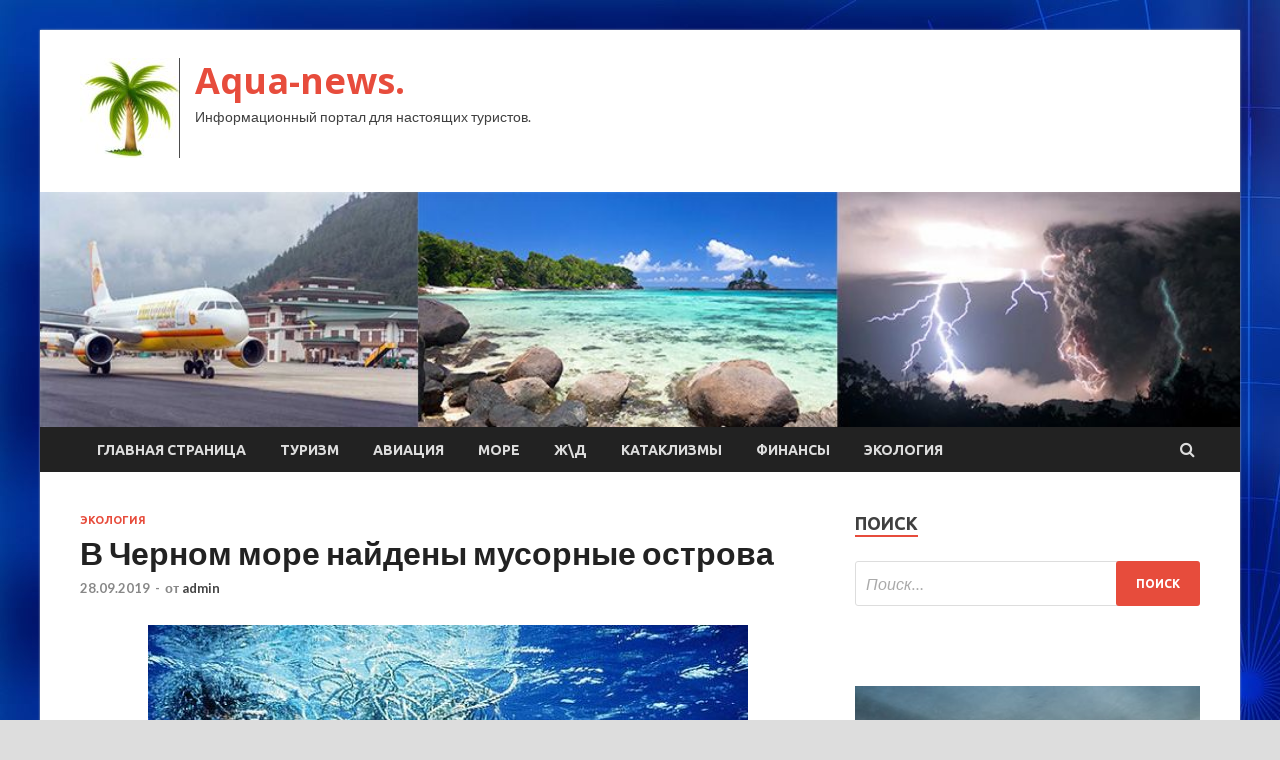

--- FILE ---
content_type: text/html; charset=UTF-8
request_url: http://aquakid.ru/ekologiya/v-chernom-more-naideny-mysornye-ostrova-2.html
body_size: 13797
content:
<!DOCTYPE html>
<html lang="ru-RU">
<head>
<meta charset="UTF-8">
<meta name="viewport" content="width=device-width, initial-scale=1">
<link rel="profile" href="http://gmpg.org/xfn/11">

<title>В Черном море найдены мусорные острова &#8212; Aqua-news.</title>
    <style>
        #wpadminbar #wp-admin-bar-p404_free_top_button .ab-icon:before {
            content: "\f103";
            color: red;
            top: 2px;
        }
    </style>
<meta name='robots' content='max-image-preview:large' />
	<style>img:is([sizes="auto" i], [sizes^="auto," i]) { contain-intrinsic-size: 3000px 1500px }</style>
	<link rel='dns-prefetch' href='//fonts.googleapis.com' />
<link rel="alternate" type="application/rss+xml" title="Aqua-news. &raquo; Лента" href="http://aquakid.ru/feed" />
<link rel="alternate" type="application/rss+xml" title="Aqua-news. &raquo; Лента комментариев" href="http://aquakid.ru/comments/feed" />
<script type="text/javascript">
/* <![CDATA[ */
window._wpemojiSettings = {"baseUrl":"https:\/\/s.w.org\/images\/core\/emoji\/16.0.1\/72x72\/","ext":".png","svgUrl":"https:\/\/s.w.org\/images\/core\/emoji\/16.0.1\/svg\/","svgExt":".svg","source":{"concatemoji":"http:\/\/aquakid.ru\/wp-includes\/js\/wp-emoji-release.min.js?ver=bc238109f3661a0b70f77dc401dddf9e"}};
/*! This file is auto-generated */
!function(s,n){var o,i,e;function c(e){try{var t={supportTests:e,timestamp:(new Date).valueOf()};sessionStorage.setItem(o,JSON.stringify(t))}catch(e){}}function p(e,t,n){e.clearRect(0,0,e.canvas.width,e.canvas.height),e.fillText(t,0,0);var t=new Uint32Array(e.getImageData(0,0,e.canvas.width,e.canvas.height).data),a=(e.clearRect(0,0,e.canvas.width,e.canvas.height),e.fillText(n,0,0),new Uint32Array(e.getImageData(0,0,e.canvas.width,e.canvas.height).data));return t.every(function(e,t){return e===a[t]})}function u(e,t){e.clearRect(0,0,e.canvas.width,e.canvas.height),e.fillText(t,0,0);for(var n=e.getImageData(16,16,1,1),a=0;a<n.data.length;a++)if(0!==n.data[a])return!1;return!0}function f(e,t,n,a){switch(t){case"flag":return n(e,"\ud83c\udff3\ufe0f\u200d\u26a7\ufe0f","\ud83c\udff3\ufe0f\u200b\u26a7\ufe0f")?!1:!n(e,"\ud83c\udde8\ud83c\uddf6","\ud83c\udde8\u200b\ud83c\uddf6")&&!n(e,"\ud83c\udff4\udb40\udc67\udb40\udc62\udb40\udc65\udb40\udc6e\udb40\udc67\udb40\udc7f","\ud83c\udff4\u200b\udb40\udc67\u200b\udb40\udc62\u200b\udb40\udc65\u200b\udb40\udc6e\u200b\udb40\udc67\u200b\udb40\udc7f");case"emoji":return!a(e,"\ud83e\udedf")}return!1}function g(e,t,n,a){var r="undefined"!=typeof WorkerGlobalScope&&self instanceof WorkerGlobalScope?new OffscreenCanvas(300,150):s.createElement("canvas"),o=r.getContext("2d",{willReadFrequently:!0}),i=(o.textBaseline="top",o.font="600 32px Arial",{});return e.forEach(function(e){i[e]=t(o,e,n,a)}),i}function t(e){var t=s.createElement("script");t.src=e,t.defer=!0,s.head.appendChild(t)}"undefined"!=typeof Promise&&(o="wpEmojiSettingsSupports",i=["flag","emoji"],n.supports={everything:!0,everythingExceptFlag:!0},e=new Promise(function(e){s.addEventListener("DOMContentLoaded",e,{once:!0})}),new Promise(function(t){var n=function(){try{var e=JSON.parse(sessionStorage.getItem(o));if("object"==typeof e&&"number"==typeof e.timestamp&&(new Date).valueOf()<e.timestamp+604800&&"object"==typeof e.supportTests)return e.supportTests}catch(e){}return null}();if(!n){if("undefined"!=typeof Worker&&"undefined"!=typeof OffscreenCanvas&&"undefined"!=typeof URL&&URL.createObjectURL&&"undefined"!=typeof Blob)try{var e="postMessage("+g.toString()+"("+[JSON.stringify(i),f.toString(),p.toString(),u.toString()].join(",")+"));",a=new Blob([e],{type:"text/javascript"}),r=new Worker(URL.createObjectURL(a),{name:"wpTestEmojiSupports"});return void(r.onmessage=function(e){c(n=e.data),r.terminate(),t(n)})}catch(e){}c(n=g(i,f,p,u))}t(n)}).then(function(e){for(var t in e)n.supports[t]=e[t],n.supports.everything=n.supports.everything&&n.supports[t],"flag"!==t&&(n.supports.everythingExceptFlag=n.supports.everythingExceptFlag&&n.supports[t]);n.supports.everythingExceptFlag=n.supports.everythingExceptFlag&&!n.supports.flag,n.DOMReady=!1,n.readyCallback=function(){n.DOMReady=!0}}).then(function(){return e}).then(function(){var e;n.supports.everything||(n.readyCallback(),(e=n.source||{}).concatemoji?t(e.concatemoji):e.wpemoji&&e.twemoji&&(t(e.twemoji),t(e.wpemoji)))}))}((window,document),window._wpemojiSettings);
/* ]]> */
</script>
<style id='wp-emoji-styles-inline-css' type='text/css'>

	img.wp-smiley, img.emoji {
		display: inline !important;
		border: none !important;
		box-shadow: none !important;
		height: 1em !important;
		width: 1em !important;
		margin: 0 0.07em !important;
		vertical-align: -0.1em !important;
		background: none !important;
		padding: 0 !important;
	}
</style>
<link rel='stylesheet' id='wp-block-library-css' href='http://aquakid.ru/wp-includes/css/dist/block-library/style.min.css?ver=bc238109f3661a0b70f77dc401dddf9e' type='text/css' media='all' />
<style id='classic-theme-styles-inline-css' type='text/css'>
/*! This file is auto-generated */
.wp-block-button__link{color:#fff;background-color:#32373c;border-radius:9999px;box-shadow:none;text-decoration:none;padding:calc(.667em + 2px) calc(1.333em + 2px);font-size:1.125em}.wp-block-file__button{background:#32373c;color:#fff;text-decoration:none}
</style>
<style id='global-styles-inline-css' type='text/css'>
:root{--wp--preset--aspect-ratio--square: 1;--wp--preset--aspect-ratio--4-3: 4/3;--wp--preset--aspect-ratio--3-4: 3/4;--wp--preset--aspect-ratio--3-2: 3/2;--wp--preset--aspect-ratio--2-3: 2/3;--wp--preset--aspect-ratio--16-9: 16/9;--wp--preset--aspect-ratio--9-16: 9/16;--wp--preset--color--black: #000000;--wp--preset--color--cyan-bluish-gray: #abb8c3;--wp--preset--color--white: #ffffff;--wp--preset--color--pale-pink: #f78da7;--wp--preset--color--vivid-red: #cf2e2e;--wp--preset--color--luminous-vivid-orange: #ff6900;--wp--preset--color--luminous-vivid-amber: #fcb900;--wp--preset--color--light-green-cyan: #7bdcb5;--wp--preset--color--vivid-green-cyan: #00d084;--wp--preset--color--pale-cyan-blue: #8ed1fc;--wp--preset--color--vivid-cyan-blue: #0693e3;--wp--preset--color--vivid-purple: #9b51e0;--wp--preset--gradient--vivid-cyan-blue-to-vivid-purple: linear-gradient(135deg,rgba(6,147,227,1) 0%,rgb(155,81,224) 100%);--wp--preset--gradient--light-green-cyan-to-vivid-green-cyan: linear-gradient(135deg,rgb(122,220,180) 0%,rgb(0,208,130) 100%);--wp--preset--gradient--luminous-vivid-amber-to-luminous-vivid-orange: linear-gradient(135deg,rgba(252,185,0,1) 0%,rgba(255,105,0,1) 100%);--wp--preset--gradient--luminous-vivid-orange-to-vivid-red: linear-gradient(135deg,rgba(255,105,0,1) 0%,rgb(207,46,46) 100%);--wp--preset--gradient--very-light-gray-to-cyan-bluish-gray: linear-gradient(135deg,rgb(238,238,238) 0%,rgb(169,184,195) 100%);--wp--preset--gradient--cool-to-warm-spectrum: linear-gradient(135deg,rgb(74,234,220) 0%,rgb(151,120,209) 20%,rgb(207,42,186) 40%,rgb(238,44,130) 60%,rgb(251,105,98) 80%,rgb(254,248,76) 100%);--wp--preset--gradient--blush-light-purple: linear-gradient(135deg,rgb(255,206,236) 0%,rgb(152,150,240) 100%);--wp--preset--gradient--blush-bordeaux: linear-gradient(135deg,rgb(254,205,165) 0%,rgb(254,45,45) 50%,rgb(107,0,62) 100%);--wp--preset--gradient--luminous-dusk: linear-gradient(135deg,rgb(255,203,112) 0%,rgb(199,81,192) 50%,rgb(65,88,208) 100%);--wp--preset--gradient--pale-ocean: linear-gradient(135deg,rgb(255,245,203) 0%,rgb(182,227,212) 50%,rgb(51,167,181) 100%);--wp--preset--gradient--electric-grass: linear-gradient(135deg,rgb(202,248,128) 0%,rgb(113,206,126) 100%);--wp--preset--gradient--midnight: linear-gradient(135deg,rgb(2,3,129) 0%,rgb(40,116,252) 100%);--wp--preset--font-size--small: 13px;--wp--preset--font-size--medium: 20px;--wp--preset--font-size--large: 36px;--wp--preset--font-size--x-large: 42px;--wp--preset--spacing--20: 0.44rem;--wp--preset--spacing--30: 0.67rem;--wp--preset--spacing--40: 1rem;--wp--preset--spacing--50: 1.5rem;--wp--preset--spacing--60: 2.25rem;--wp--preset--spacing--70: 3.38rem;--wp--preset--spacing--80: 5.06rem;--wp--preset--shadow--natural: 6px 6px 9px rgba(0, 0, 0, 0.2);--wp--preset--shadow--deep: 12px 12px 50px rgba(0, 0, 0, 0.4);--wp--preset--shadow--sharp: 6px 6px 0px rgba(0, 0, 0, 0.2);--wp--preset--shadow--outlined: 6px 6px 0px -3px rgba(255, 255, 255, 1), 6px 6px rgba(0, 0, 0, 1);--wp--preset--shadow--crisp: 6px 6px 0px rgba(0, 0, 0, 1);}:where(.is-layout-flex){gap: 0.5em;}:where(.is-layout-grid){gap: 0.5em;}body .is-layout-flex{display: flex;}.is-layout-flex{flex-wrap: wrap;align-items: center;}.is-layout-flex > :is(*, div){margin: 0;}body .is-layout-grid{display: grid;}.is-layout-grid > :is(*, div){margin: 0;}:where(.wp-block-columns.is-layout-flex){gap: 2em;}:where(.wp-block-columns.is-layout-grid){gap: 2em;}:where(.wp-block-post-template.is-layout-flex){gap: 1.25em;}:where(.wp-block-post-template.is-layout-grid){gap: 1.25em;}.has-black-color{color: var(--wp--preset--color--black) !important;}.has-cyan-bluish-gray-color{color: var(--wp--preset--color--cyan-bluish-gray) !important;}.has-white-color{color: var(--wp--preset--color--white) !important;}.has-pale-pink-color{color: var(--wp--preset--color--pale-pink) !important;}.has-vivid-red-color{color: var(--wp--preset--color--vivid-red) !important;}.has-luminous-vivid-orange-color{color: var(--wp--preset--color--luminous-vivid-orange) !important;}.has-luminous-vivid-amber-color{color: var(--wp--preset--color--luminous-vivid-amber) !important;}.has-light-green-cyan-color{color: var(--wp--preset--color--light-green-cyan) !important;}.has-vivid-green-cyan-color{color: var(--wp--preset--color--vivid-green-cyan) !important;}.has-pale-cyan-blue-color{color: var(--wp--preset--color--pale-cyan-blue) !important;}.has-vivid-cyan-blue-color{color: var(--wp--preset--color--vivid-cyan-blue) !important;}.has-vivid-purple-color{color: var(--wp--preset--color--vivid-purple) !important;}.has-black-background-color{background-color: var(--wp--preset--color--black) !important;}.has-cyan-bluish-gray-background-color{background-color: var(--wp--preset--color--cyan-bluish-gray) !important;}.has-white-background-color{background-color: var(--wp--preset--color--white) !important;}.has-pale-pink-background-color{background-color: var(--wp--preset--color--pale-pink) !important;}.has-vivid-red-background-color{background-color: var(--wp--preset--color--vivid-red) !important;}.has-luminous-vivid-orange-background-color{background-color: var(--wp--preset--color--luminous-vivid-orange) !important;}.has-luminous-vivid-amber-background-color{background-color: var(--wp--preset--color--luminous-vivid-amber) !important;}.has-light-green-cyan-background-color{background-color: var(--wp--preset--color--light-green-cyan) !important;}.has-vivid-green-cyan-background-color{background-color: var(--wp--preset--color--vivid-green-cyan) !important;}.has-pale-cyan-blue-background-color{background-color: var(--wp--preset--color--pale-cyan-blue) !important;}.has-vivid-cyan-blue-background-color{background-color: var(--wp--preset--color--vivid-cyan-blue) !important;}.has-vivid-purple-background-color{background-color: var(--wp--preset--color--vivid-purple) !important;}.has-black-border-color{border-color: var(--wp--preset--color--black) !important;}.has-cyan-bluish-gray-border-color{border-color: var(--wp--preset--color--cyan-bluish-gray) !important;}.has-white-border-color{border-color: var(--wp--preset--color--white) !important;}.has-pale-pink-border-color{border-color: var(--wp--preset--color--pale-pink) !important;}.has-vivid-red-border-color{border-color: var(--wp--preset--color--vivid-red) !important;}.has-luminous-vivid-orange-border-color{border-color: var(--wp--preset--color--luminous-vivid-orange) !important;}.has-luminous-vivid-amber-border-color{border-color: var(--wp--preset--color--luminous-vivid-amber) !important;}.has-light-green-cyan-border-color{border-color: var(--wp--preset--color--light-green-cyan) !important;}.has-vivid-green-cyan-border-color{border-color: var(--wp--preset--color--vivid-green-cyan) !important;}.has-pale-cyan-blue-border-color{border-color: var(--wp--preset--color--pale-cyan-blue) !important;}.has-vivid-cyan-blue-border-color{border-color: var(--wp--preset--color--vivid-cyan-blue) !important;}.has-vivid-purple-border-color{border-color: var(--wp--preset--color--vivid-purple) !important;}.has-vivid-cyan-blue-to-vivid-purple-gradient-background{background: var(--wp--preset--gradient--vivid-cyan-blue-to-vivid-purple) !important;}.has-light-green-cyan-to-vivid-green-cyan-gradient-background{background: var(--wp--preset--gradient--light-green-cyan-to-vivid-green-cyan) !important;}.has-luminous-vivid-amber-to-luminous-vivid-orange-gradient-background{background: var(--wp--preset--gradient--luminous-vivid-amber-to-luminous-vivid-orange) !important;}.has-luminous-vivid-orange-to-vivid-red-gradient-background{background: var(--wp--preset--gradient--luminous-vivid-orange-to-vivid-red) !important;}.has-very-light-gray-to-cyan-bluish-gray-gradient-background{background: var(--wp--preset--gradient--very-light-gray-to-cyan-bluish-gray) !important;}.has-cool-to-warm-spectrum-gradient-background{background: var(--wp--preset--gradient--cool-to-warm-spectrum) !important;}.has-blush-light-purple-gradient-background{background: var(--wp--preset--gradient--blush-light-purple) !important;}.has-blush-bordeaux-gradient-background{background: var(--wp--preset--gradient--blush-bordeaux) !important;}.has-luminous-dusk-gradient-background{background: var(--wp--preset--gradient--luminous-dusk) !important;}.has-pale-ocean-gradient-background{background: var(--wp--preset--gradient--pale-ocean) !important;}.has-electric-grass-gradient-background{background: var(--wp--preset--gradient--electric-grass) !important;}.has-midnight-gradient-background{background: var(--wp--preset--gradient--midnight) !important;}.has-small-font-size{font-size: var(--wp--preset--font-size--small) !important;}.has-medium-font-size{font-size: var(--wp--preset--font-size--medium) !important;}.has-large-font-size{font-size: var(--wp--preset--font-size--large) !important;}.has-x-large-font-size{font-size: var(--wp--preset--font-size--x-large) !important;}
:where(.wp-block-post-template.is-layout-flex){gap: 1.25em;}:where(.wp-block-post-template.is-layout-grid){gap: 1.25em;}
:where(.wp-block-columns.is-layout-flex){gap: 2em;}:where(.wp-block-columns.is-layout-grid){gap: 2em;}
:root :where(.wp-block-pullquote){font-size: 1.5em;line-height: 1.6;}
</style>
<link rel='stylesheet' id='hitmag-fonts-css' href='//fonts.googleapis.com/css?family=Ubuntu%3A400%2C500%2C700%7CLato%3A400%2C700%2C400italic%2C700italic%7COpen+Sans%3A400%2C400italic%2C700&#038;subset=latin%2Clatin-ext' type='text/css' media='all' />
<link rel='stylesheet' id='font-awesome-css' href='http://aquakid.ru/wp-content/themes/hitmag/css/font-awesome.min.css?ver=4.7.0' type='text/css' media='all' />
<link rel='stylesheet' id='hitmag-style-css' href='http://aquakid.ru/wp-content/themes/hitmag/style.css?ver=bc238109f3661a0b70f77dc401dddf9e' type='text/css' media='all' />
<link rel='stylesheet' id='jquery-flexslider-css' href='http://aquakid.ru/wp-content/themes/hitmag/css/flexslider.css?ver=bc238109f3661a0b70f77dc401dddf9e' type='text/css' media='screen' />
<link rel='stylesheet' id='jquery-magnific-popup-css' href='http://aquakid.ru/wp-content/themes/hitmag/css/magnific-popup.css?ver=bc238109f3661a0b70f77dc401dddf9e' type='text/css' media='all' />
<link rel='stylesheet' id='wp-pagenavi-css' href='http://aquakid.ru/wp-content/plugins/wp-pagenavi/pagenavi-css.css?ver=2.70' type='text/css' media='all' />
<script type="text/javascript" src="http://aquakid.ru/wp-includes/js/jquery/jquery.min.js?ver=3.7.1" id="jquery-core-js"></script>
<script type="text/javascript" src="http://aquakid.ru/wp-includes/js/jquery/jquery-migrate.min.js?ver=3.4.1" id="jquery-migrate-js"></script>
<!--[if lt IE 9]>
<script type="text/javascript" src="http://aquakid.ru/wp-content/themes/hitmag/js/html5shiv.min.js?ver=bc238109f3661a0b70f77dc401dddf9e" id="html5shiv-js"></script>
<![endif]-->
<link rel="https://api.w.org/" href="http://aquakid.ru/wp-json/" /><link rel="alternate" title="JSON" type="application/json" href="http://aquakid.ru/wp-json/wp/v2/posts/479" /><link rel="EditURI" type="application/rsd+xml" title="RSD" href="http://aquakid.ru/xmlrpc.php?rsd" />

<link rel="canonical" href="http://aquakid.ru/ekologiya/v-chernom-more-naideny-mysornye-ostrova-2.html" />
<link rel='shortlink' href='http://aquakid.ru/?p=479' />
<link rel="alternate" title="oEmbed (JSON)" type="application/json+oembed" href="http://aquakid.ru/wp-json/oembed/1.0/embed?url=http%3A%2F%2Faquakid.ru%2Fekologiya%2Fv-chernom-more-naideny-mysornye-ostrova-2.html" />
<link rel="alternate" title="oEmbed (XML)" type="text/xml+oembed" href="http://aquakid.ru/wp-json/oembed/1.0/embed?url=http%3A%2F%2Faquakid.ru%2Fekologiya%2Fv-chernom-more-naideny-mysornye-ostrova-2.html&#038;format=xml" />
<style type="text/css" id="custom-background-css">
body.custom-background { background-image: url("http://aquakid.ru/wp-content/uploads/2019/09/sinyaya.jpg"); background-position: left top; background-size: auto; background-repeat: repeat; background-attachment: scroll; }
</style>
	<link rel="icon" href="http://aquakid.ru/wp-content/uploads/2019/09/turizm2.jpg" sizes="32x32" />
<link rel="icon" href="http://aquakid.ru/wp-content/uploads/2019/09/turizm2.jpg" sizes="192x192" />
<link rel="apple-touch-icon" href="http://aquakid.ru/wp-content/uploads/2019/09/turizm2.jpg" />
<meta name="msapplication-TileImage" content="http://aquakid.ru/wp-content/uploads/2019/09/turizm2.jpg" />
</head>

<body class="wp-singular post-template-default single single-post postid-479 single-format-standard custom-background wp-custom-logo wp-theme-hitmag th-right-sidebar">

<div id="page" class="site hitmag-wrapper">
	<a class="skip-link screen-reader-text" href="#content">Перейти к содержанию</a>

	<header id="masthead" class="site-header" role="banner">
		
		
		<div class="header-main-area">
			<div class="hm-container">
			<div class="site-branding">
				<div class="site-branding-content">
					<div class="hm-logo">
						<a href="http://aquakid.ru/" class="custom-logo-link" rel="home"><img width="100" height="100" src="http://aquakid.ru/wp-content/uploads/2019/09/turizm2.jpg" class="custom-logo" alt="Aqua-news." decoding="async" /></a>					</div><!-- .hm-logo -->

					<div class="hm-site-title">
													<p class="site-title"><a href="http://aquakid.ru/" rel="home">Aqua-news.</a></p>
													<p class="site-description">Информационный портал для настоящих туристов.</p>
											</div><!-- .hm-site-title -->
				</div><!-- .site-branding-content -->
			</div><!-- .site-branding -->

						</div><!-- .hm-container -->
		</div><!-- .header-main-area -->

		<div class="hm-header-image"><img src="http://aquakid.ru/wp-content/uploads/2019/09/travel.jpg" height="199" width="1016" alt="" /></div>
		<div class="hm-nav-container">
			<nav id="site-navigation" class="main-navigation" role="navigation">
				<div class="hm-container">
				<div class="menu-glavnoe-menyu-container"><ul id="primary-menu" class="menu"><li id="menu-item-16" class="menu-item menu-item-type-custom menu-item-object-custom menu-item-home menu-item-16"><a href="http://aquakid.ru/">Главная страница</a></li>
<li id="menu-item-66" class="menu-item menu-item-type-taxonomy menu-item-object-category menu-item-66"><a href="http://aquakid.ru/category/turizm">Туризм</a></li>
<li id="menu-item-64" class="menu-item menu-item-type-taxonomy menu-item-object-category menu-item-64"><a href="http://aquakid.ru/category/aviaciya">Авиация</a></li>
<li id="menu-item-69" class="menu-item menu-item-type-taxonomy menu-item-object-category menu-item-69"><a href="http://aquakid.ru/category/more">Море</a></li>
<li id="menu-item-70" class="menu-item menu-item-type-taxonomy menu-item-object-category menu-item-70"><a href="http://aquakid.ru/category/zhd">Ж\Д</a></li>
<li id="menu-item-68" class="menu-item menu-item-type-taxonomy menu-item-object-category menu-item-68"><a href="http://aquakid.ru/category/kataklizmy">Катаклизмы</a></li>
<li id="menu-item-67" class="menu-item menu-item-type-taxonomy menu-item-object-category menu-item-67"><a href="http://aquakid.ru/category/finansy">Финансы</a></li>
<li id="menu-item-65" class="menu-item menu-item-type-taxonomy menu-item-object-category current-post-ancestor current-menu-parent current-post-parent menu-item-65"><a href="http://aquakid.ru/category/ekologiya">Экология</a></li>
</ul></div>
									<div class="hm-search-button-icon"></div>
					<div class="hm-search-box-container">
						<div class="hm-search-box">
							<form role="search" method="get" class="search-form" action="http://aquakid.ru/">
				<label>
					<span class="screen-reader-text">Найти:</span>
					<input type="search" class="search-field" placeholder="Поиск&hellip;" value="" name="s" />
				</label>
				<input type="submit" class="search-submit" value="Поиск" />
			</form>						</div><!-- th-search-box -->
					</div><!-- .th-search-box-container -->
								</div><!-- .hm-container -->
			</nav><!-- #site-navigation -->
			<a href="#" class="navbutton" id="main-nav-button">Главное Меню</a>
			<div class="responsive-mainnav"></div>
		</div><!-- .hm-nav-container -->

		
	</header><!-- #masthead -->

	<div id="content" class="site-content">
		<div class="hm-container">

	<div id="primary" class="content-area">
		<main id="main" class="site-main" role="main">

		
<article id="post-479" class="hitmag-single post-479 post type-post status-publish format-standard has-post-thumbnail hentry category-ekologiya">
	<header class="entry-header">
		<div class="cat-links"><a href="http://aquakid.ru/category/ekologiya" rel="category tag">Экология</a></div><h1 class="entry-title">В Черном море найдены мусорные острова</h1>		<div class="entry-meta">
			<span class="posted-on"><a href="http://aquakid.ru/ekologiya/v-chernom-more-naideny-mysornye-ostrova-2.html" rel="bookmark"><time class="entry-date published updated" datetime="2019-09-28T21:00:11+03:00">28.09.2019</time></a></span><span class="meta-sep"> - </span><span class="byline"> от <span class="author vcard"><a class="url fn n" href="http://aquakid.ru/author/admin">admin</a></span></span>		</div><!-- .entry-meta -->
		
	</header><!-- .entry-header -->
	
	

	<div class="entry-content">
		<p><img decoding="async" alt="<br />
В&nbsp;Черном море найдены мусорные острова<br />
" src="/wp-content/uploads/2019/09/430781a452fad7f68457c946684e0998.jpeg" class="aligncenter" /></p>
<p>
Фото:<br />
thenote.cl</p>
<p><p>Российские ученые завершили первый этап миссии по мониторингу численности черноморских дельфинов. Официальное название «по мониторингу морских млекопитающих», но мы-то с вами знаем, что из таковых в Черном море живут только дельфины.</p>
<p>Экспедицией <span id="more-479"></span>использовалась двухмоторная летающая лодка Ла-8, с борта которой и производился учет увиденных в море дельфинов. Как сообщает «Интерфакс», за четыре дня полетов ученые встретили все три вида китообразных, обитающих в Черном море. Чаще всего — афалин: за 120 встреч более 400 особей. На втором месте — белобочки: за 90 встреч — около 420 особей. Удалось увидеть всего 15 азовок.</p>
<p>Все числовые данные еще нуждаются в обработке и, возможно, корректировке с учетом полетных маршрутов — надо быть уверенным, что биологи видели разных дельфинов, а не одних и тех же в разных местах.</p>
<p>Пока можно говорить о том, что увиденная картина значительно отличается от распределения дельфинов, зафиксированного наблюдениями в начале нулевых годов. Причины этого пока не ясны, сами отличия в сообщении тоже не конкретизируются.</p>
<p>Самые неприятные впечатления осталось у участников проекта от встреч с мусором.</p>
<blockquote>
<p>&laquo;450 раз ученым попадались на глаза мусорные острова — большие и малые. Плавали как просто пакеты, так и отдельные пластиковые конструкции, обрывки сетей и буи. Часто мелкий мусор концентрировался в огромных пятнах, над которыми самолет летел в течение нескольких минут&raquo;, отметил руководитель научной группы проекта &laquo;Полеты с дельфинами&raquo;, ведущий инженер Института проблем экологии и эволюции имени Северцова РАН Дмитрий Глазов. </p>
</blockquote>
<p> <a href="http://news.rambler.ru/community/42903958-v-chernom-more-obnaruzhili-musornye-ostrova/">news.rambler.ru</a> </p>
	</div><!-- .entry-content -->

	<footer class="entry-footer">
			</footer><!-- .entry-footer -->
</article><!-- #post-## -->

    <div class="hm-related-posts">
    
    <div class="wt-container">
        <h4 class="widget-title">Похожие записи</h4>
    </div>

    <div class="hmrp-container">

        
                <div class="hm-rel-post">
                    <a href="http://aquakid.ru/ekologiya/kompaniia-johnson-johnson-vyplatit-amerikancy-8-milliardov-dollarov.html" rel="bookmark" title="Компания Johnson &#038; Johnson выплатит американцу 8 миллиардов долларов">
                        <img width="348" height="215" src="http://aquakid.ru/wp-content/uploads/2019/10/907cd6b788765d8b37a0bbc80d7bdd12-348x215.jpg" class="attachment-hitmag-grid size-hitmag-grid wp-post-image" alt="" decoding="async" fetchpriority="high" />                    </a>
                    <h3 class="post-title">
                        <a href="http://aquakid.ru/ekologiya/kompaniia-johnson-johnson-vyplatit-amerikancy-8-milliardov-dollarov.html" rel="bookmark" title="Компания Johnson &#038; Johnson выплатит американцу 8 миллиардов долларов">
                            Компания Johnson &#038; Johnson выплатит американцу 8 миллиардов долларов                        </a>
                    </h3>
                    <p class="hms-meta"><time class="entry-date published updated" datetime="2019-10-09T04:00:07+03:00">09.10.2019</time></p>
                </div>
            
            
                <div class="hm-rel-post">
                    <a href="http://aquakid.ru/ekologiya/jiteliam-zemli-predskazali-novyu-katastrofy-2.html" rel="bookmark" title="Жителям Земли предсказали новую катастрофу">
                        <img width="348" height="215" src="http://aquakid.ru/wp-content/uploads/2019/10/589397bc623d3da0da86bdb2bcf37f2d-348x215.jpg" class="attachment-hitmag-grid size-hitmag-grid wp-post-image" alt="" decoding="async" />                    </a>
                    <h3 class="post-title">
                        <a href="http://aquakid.ru/ekologiya/jiteliam-zemli-predskazali-novyu-katastrofy-2.html" rel="bookmark" title="Жителям Земли предсказали новую катастрофу">
                            Жителям Земли предсказали новую катастрофу                        </a>
                    </h3>
                    <p class="hms-meta"><time class="entry-date published updated" datetime="2019-10-09T04:00:06+03:00">09.10.2019</time></p>
                </div>
            
            
                <div class="hm-rel-post">
                    <a href="http://aquakid.ru/ekologiya/tyrciia-razreshila-sebe-voevat-v-sirii.html" rel="bookmark" title="Турция разрешила себе воевать в Сирии">
                        <img width="348" height="215" src="http://aquakid.ru/wp-content/uploads/2019/10/4e1067de7d88422c8443710187b9da85-348x215.jpeg" class="attachment-hitmag-grid size-hitmag-grid wp-post-image" alt="" decoding="async" />                    </a>
                    <h3 class="post-title">
                        <a href="http://aquakid.ru/ekologiya/tyrciia-razreshila-sebe-voevat-v-sirii.html" rel="bookmark" title="Турция разрешила себе воевать в Сирии">
                            Турция разрешила себе воевать в Сирии                        </a>
                    </h3>
                    <p class="hms-meta"><time class="entry-date published updated" datetime="2019-10-08T21:00:05+03:00">08.10.2019</time></p>
                </div>
            
            
    </div>
    </div>

    
	<nav class="navigation post-navigation" aria-label="Записи">
		<h2 class="screen-reader-text">Навигация по записям</h2>
		<div class="nav-links"><div class="nav-previous"><a href="http://aquakid.ru/ekologiya/v-chernom-more-naideny-mysornye-ostrova.html" rel="prev"><span class="meta-nav" aria-hidden="true">Предыдущая запись</span> <span class="post-title">В Черном море найдены мусорные острова</span></a></div><div class="nav-next"><a href="http://aquakid.ru/turizm/samolety-boeing-737ng-proveriat-na-treshiny.html" rel="next"><span class="meta-nav" aria-hidden="true">Следующая запись</span> <span class="post-title">Самолеты Boeing 737NG проверят на трещины</span></a></div></div>
	</nav><div class="hm-authorbox">

    <div class="hm-author-img">
        <img alt='' src='https://secure.gravatar.com/avatar/5fdb85cac86e45de2473cae2fb150b8501f466c267d3d07ed0727a97153d5b64?s=100&#038;d=mm&#038;r=g' srcset='https://secure.gravatar.com/avatar/5fdb85cac86e45de2473cae2fb150b8501f466c267d3d07ed0727a97153d5b64?s=200&#038;d=mm&#038;r=g 2x' class='avatar avatar-100 photo' height='100' width='100' loading='lazy' decoding='async'/>    </div>

    <div class="hm-author-content">
        <h4 class="author-name">Автор admin</h4>
        <p class="author-description"></p>
        <a class="author-posts-link" href="http://aquakid.ru/author/admin" title="admin">
            Просмотр всех записей admin &rarr;        </a>
    </div>

</div>
		</main><!-- #main -->
	</div><!-- #primary -->


<script async="async" src="https://w.uptolike.com/widgets/v1/zp.js?pid=lf8eebd7b229d0e38dfd2e0f54f3bc44e208f3fb77" type="text/javascript"></script>

<aside id="secondary" class="widget-area" role="complementary">
	<section id="search-3" class="widget widget_search"><h4 class="widget-title">Поиск</h4><form role="search" method="get" class="search-form" action="http://aquakid.ru/">
				<label>
					<span class="screen-reader-text">Найти:</span>
					<input type="search" class="search-field" placeholder="Поиск&hellip;" value="" name="s" />
				</label>
				<input type="submit" class="search-submit" value="Поиск" />
			</form></section><section id="execphp-2" class="widget widget_execphp">			<div class="execphpwidget"> </div>
		</section><section id="hitmag_dual_category_posts-2" class="widget widget_hitmag_dual_category_posts">		<!-- Category 1 -->
		<div class="hm-dualc-left">
			
                                                                    
                        <div class="hmbd-post">
                                                            <a href="http://aquakid.ru/turizm/za-nedelu-po-elektronnym-vizam-peterbyrg-posetili-650-intyristov.html" title="За неделю по электронным визам Петербург посетили 650 интуристов"><img width="348" height="215" src="http://aquakid.ru/wp-content/uploads/2019/10/a57183016a24fbbb628086ae0c73feba-348x215.jpg" class="attachment-hitmag-grid size-hitmag-grid wp-post-image" alt="" decoding="async" loading="lazy" /></a>
                            
                            <div class="cat-links"><a href="http://aquakid.ru/category/turizm" rel="category tag">Туризм</a></div>
                            <h3 class="hmb-entry-title"><a href="http://aquakid.ru/turizm/za-nedelu-po-elektronnym-vizam-peterbyrg-posetili-650-intyristov.html" rel="bookmark">За неделю по электронным визам Петербург посетили 650 интуристов</a></h3>						

                            <div class="hmb-entry-meta">
                                <span class="posted-on"><a href="http://aquakid.ru/turizm/za-nedelu-po-elektronnym-vizam-peterbyrg-posetili-650-intyristov.html" rel="bookmark"><time class="entry-date published updated" datetime="2019-10-09T05:00:10+03:00">09.10.2019</time></a></span><span class="meta-sep"> - </span><span class="byline"> от <span class="author vcard"><a class="url fn n" href="http://aquakid.ru/author/admin">admin</a></span></span>                            </div><!-- .entry-meta -->

                            <div class="hmb-entry-summary"><p>За первую неделю после введения в Санкт-Петербурге электронных виз возможностью посетить Северную столицу по упрощенным правилам воспользовались 650 туристов из 27 стран. Об этом сообщила пресс-служба пограничного управления ФСБ по &hellip;</p>
</div>
                        </div><!-- .hmbd-post -->

                                                                                                    <div class="hms-post">
                                                            <div class="hms-thumb">
                                    <a href="http://aquakid.ru/turizm/aeroflot-vnov-priznan-lychshei-aviakompaniei-vostochnoi-evropy.html" rel="bookmark" title="«Аэрофлот» вновь признан лучшей авиакомпанией Восточной Европы">	
                                        <img width="135" height="93" src="http://aquakid.ru/wp-content/uploads/2019/10/19478f785f757b40cdf232b5e67f1756-135x93.jpg" class="attachment-hitmag-thumbnail size-hitmag-thumbnail wp-post-image" alt="" decoding="async" loading="lazy" />                                    </a>
                                </div>
                                                        <div class="hms-details">
                                <h3 class="hms-title"><a href="http://aquakid.ru/turizm/aeroflot-vnov-priznan-lychshei-aviakompaniei-vostochnoi-evropy.html" rel="bookmark">«Аэрофлот» вновь признан лучшей авиакомпанией Восточной Европы</a></h3>                                <p class="hms-meta"><time class="entry-date published updated" datetime="2019-10-09T05:00:09+03:00">09.10.2019</time></p>
                            </div>
                        </div>
                                                                                                    <div class="hms-post">
                                                            <div class="hms-thumb">
                                    <a href="http://aquakid.ru/turizm/desiatidnevnye-tyry-vo-vetnam-prodautsia-deshevle-25-tys-ryb.html" rel="bookmark" title="Десятидневные туры во Вьетнам продаются дешевле 25 тыс. руб">	
                                        <img width="135" height="93" src="http://aquakid.ru/wp-content/uploads/2019/10/d561b67ad85a55b12efbf40fec27487d-135x93.jpg" class="attachment-hitmag-thumbnail size-hitmag-thumbnail wp-post-image" alt="" decoding="async" loading="lazy" />                                    </a>
                                </div>
                                                        <div class="hms-details">
                                <h3 class="hms-title"><a href="http://aquakid.ru/turizm/desiatidnevnye-tyry-vo-vetnam-prodautsia-deshevle-25-tys-ryb.html" rel="bookmark">Десятидневные туры во Вьетнам продаются дешевле 25 тыс. руб</a></h3>                                <p class="hms-meta"><time class="entry-date published updated" datetime="2019-10-09T05:00:08+03:00">09.10.2019</time></p>
                            </div>
                        </div>
                                                                                    
		</div><!-- .hm-dualc-left -->


		<!-- Category 2 -->

		<div class="hm-dualc-right">
			
							
                            
                    <div class="hmbd-post">
                                                    <a href="http://aquakid.ru/ekologiya/kompaniia-johnson-johnson-vyplatit-amerikancy-8-milliardov-dollarov.html" title="Компания Johnson &#038; Johnson выплатит американцу 8 миллиардов долларов"><img width="348" height="215" src="http://aquakid.ru/wp-content/uploads/2019/10/907cd6b788765d8b37a0bbc80d7bdd12-348x215.jpg" class="attachment-hitmag-grid size-hitmag-grid wp-post-image" alt="" decoding="async" loading="lazy" /></a>
                        
                        <div class="cat-links"><a href="http://aquakid.ru/category/ekologiya" rel="category tag">Экология</a></div>
                        <h3 class="hmb-entry-title"><a href="http://aquakid.ru/ekologiya/kompaniia-johnson-johnson-vyplatit-amerikancy-8-milliardov-dollarov.html" rel="bookmark">Компания Johnson &#038; Johnson выплатит американцу 8 миллиардов долларов</a></h3>						
                        
                        <div class="hmb-entry-meta">
                                <span class="posted-on"><a href="http://aquakid.ru/ekologiya/kompaniia-johnson-johnson-vyplatit-amerikancy-8-milliardov-dollarov.html" rel="bookmark"><time class="entry-date published updated" datetime="2019-10-09T04:00:07+03:00">09.10.2019</time></a></span><span class="meta-sep"> - </span><span class="byline"> от <span class="author vcard"><a class="url fn n" href="http://aquakid.ru/author/admin">admin</a></span></span>                        </div><!-- .entry-meta -->
                        <div class="hmb-entry-summary"><p>Фото: РИА Новости В суд обратился 26-летний Николас Мюррей, который сообщил, что в детстве употреблял нейролептический препарат Risperdal, имеющий очень неприятный для мужчин побочный эффект — гинекомастия (увеличение молочных желез). Но производитель забыл</p>
</div>
                    </div><!-- .hmdb-post -->
                    
                                                                    
                    <div class="hms-post">
                                                    <div class="hms-thumb">
                                <a href="http://aquakid.ru/ekologiya/jiteliam-zemli-predskazali-novyu-katastrofy-2.html" rel="bookmark" title="Жителям Земли предсказали новую катастрофу">	
                                    <img width="135" height="93" src="http://aquakid.ru/wp-content/uploads/2019/10/589397bc623d3da0da86bdb2bcf37f2d-135x93.jpg" class="attachment-hitmag-thumbnail size-hitmag-thumbnail wp-post-image" alt="" decoding="async" loading="lazy" />                                </a>
                            </div>
                                                <div class="hms-details">
                            <h3 class="hms-title"><a href="http://aquakid.ru/ekologiya/jiteliam-zemli-predskazali-novyu-katastrofy-2.html" rel="bookmark">Жителям Земли предсказали новую катастрофу</a></h3>                            <p class="hms-meta"><time class="entry-date published updated" datetime="2019-10-09T04:00:06+03:00">09.10.2019</time></p>
                        </div>
                    </div>

                                                                    
                    <div class="hms-post">
                                                    <div class="hms-thumb">
                                <a href="http://aquakid.ru/ekologiya/tyrciia-razreshila-sebe-voevat-v-sirii.html" rel="bookmark" title="Турция разрешила себе воевать в Сирии">	
                                    <img width="135" height="93" src="http://aquakid.ru/wp-content/uploads/2019/10/4e1067de7d88422c8443710187b9da85-135x93.jpeg" class="attachment-hitmag-thumbnail size-hitmag-thumbnail wp-post-image" alt="" decoding="async" loading="lazy" />                                </a>
                            </div>
                                                <div class="hms-details">
                            <h3 class="hms-title"><a href="http://aquakid.ru/ekologiya/tyrciia-razreshila-sebe-voevat-v-sirii.html" rel="bookmark">Турция разрешила себе воевать в Сирии</a></h3>                            <p class="hms-meta"><time class="entry-date published updated" datetime="2019-10-08T21:00:05+03:00">08.10.2019</time></p>
                        </div>
                    </div>

                                                                                
		</div><!--.hm-dualc-right-->


</section>
		<section id="recent-posts-3" class="widget widget_recent_entries">
		<h4 class="widget-title">Последние записи</h4>
		<ul>
											<li>
					<a href="http://aquakid.ru/more/ekspeditor-ydobrenii-vzial-y-sberbanka-kredit-na-stroitelstvo-samoi-krypnoi-perevalki-v-rf.html">Экспедитор удобрений взял у Сбербанка кредит на строительство самой крупной «перевалки» в РФ</a>
									</li>
											<li>
					<a href="http://aquakid.ru/more/gryzovoi-transport-pystiat-po-dyblery-mosta-v-krasnodare.html">Грузовой транспорт пустят по дублеру моста в Краснодаре</a>
									</li>
											<li>
					<a href="http://aquakid.ru/finansy/izmenenie-neprincipialno-minekonomiki-predlojilo-samoe-bolshoe-za-piat-let-povyshenie-nalogov-dlia-malogo-biznesa.html">«Изменение непринципиально». Минэкономики предложило самое большое за пять лет повышение налогов для малого бизнеса</a>
									</li>
											<li>
					<a href="http://aquakid.ru/finansy/vtb-reshil-ne-otkryvat-novye-vklady-v-evro.html">ВТБ решил не открывать новые вклады в евро</a>
									</li>
											<li>
					<a href="http://aquakid.ru/turizm/za-nedelu-po-elektronnym-vizam-peterbyrg-posetili-650-intyristov.html">За неделю по электронным визам Петербург посетили 650 интуристов</a>
									</li>
					</ul>

		</section></aside><!-- #secondary -->	</div><!-- .hm-container -->
	</div><!-- #content -->

	<footer id="colophon" class="site-footer" role="contentinfo">
		<div class="hm-container">
			<div class="footer-widget-area">
				<div class="footer-sidebar" role="complementary">
					<aside id="custom_html-2" class="widget_text widget widget_custom_html"><div class="textwidget custom-html-widget"><noindex>
При цитировании ссылка на источник обязательна.
</noindex></div></aside>				</div><!-- .footer-sidebar -->
		
				<div class="footer-sidebar" role="complementary">
					<aside id="custom_html-3" class="widget_text widget widget_custom_html"><div class="textwidget custom-html-widget"><noindex>
<!--LiveInternet counter--><script type="text/javascript">
document.write('<a href="//www.liveinternet.ru/click" '+
'target="_blank"><img src="//counter.yadro.ru/hit?t28.6;r'+
escape(document.referrer)+((typeof(screen)=='undefined')?'':
';s'+screen.width+'*'+screen.height+'*'+(screen.colorDepth?
screen.colorDepth:screen.pixelDepth))+';u'+escape(document.URL)+
';h'+escape(document.title.substring(0,150))+';'+Math.random()+
'" alt="" title="LiveInternet: показано количество просмотров и'+
' посетителей" '+
'border="0" width="88" height="120"><\/a>')
</script><!--/LiveInternet-->
</noindex></div></aside>				</div><!-- .footer-sidebar -->		

				<div class="footer-sidebar" role="complementary">
					<aside id="custom_html-4" class="widget_text widget widget_custom_html"><div class="textwidget custom-html-widget"><noindex>
Все материалы на данном сайте взяты из открытых источников и предоставляются исключительно в ознакомительных целях. Права на материалы принадлежат их владельцам. Администрация сайта ответственности за содержание материала не несет. Если Вы обнаружили на нашем сайте материалы, которые нарушают авторские права, принадлежащие Вам, Вашей компании или организации, пожалуйста, сообщите нам.
</noindex></div></aside>				</div><!-- .footer-sidebar -->			
			</div><!-- .footer-widget-area -->
		</div><!-- .hm-container -->

		<div class="site-info">
			<div class="hm-container">
				<div class="site-info-owner">
					Copyright &#169; 2025 <a href="http://aquakid.ru/" title="Aqua-news." >Aqua-news.</a>.				</div>			
				<div class="site-info-designer">
					
					<span class="sep">  </span>
					
					<span class="sep">  </span>
					
				</div>
			</div><!-- .hm-container -->
		</div><!-- .site-info -->
	</footer><!-- #colophon -->
</div><!-- #page -->


<script type="text/javascript">
<!--
var _acic={dataProvider:10};(function(){var e=document.createElement("script");e.type="text/javascript";e.async=true;e.src="https://www.acint.net/aci.js";var t=document.getElementsByTagName("script")[0];t.parentNode.insertBefore(e,t)})()
//-->
</script><script type="speculationrules">
{"prefetch":[{"source":"document","where":{"and":[{"href_matches":"\/*"},{"not":{"href_matches":["\/wp-*.php","\/wp-admin\/*","\/wp-content\/uploads\/*","\/wp-content\/*","\/wp-content\/plugins\/*","\/wp-content\/themes\/hitmag\/*","\/*\\?(.+)"]}},{"not":{"selector_matches":"a[rel~=\"nofollow\"]"}},{"not":{"selector_matches":".no-prefetch, .no-prefetch a"}}]},"eagerness":"conservative"}]}
</script>
<script type="text/javascript" src="http://aquakid.ru/wp-content/themes/hitmag/js/navigation.js?ver=20151215" id="hitmag-navigation-js"></script>
<script type="text/javascript" src="http://aquakid.ru/wp-content/themes/hitmag/js/skip-link-focus-fix.js?ver=20151215" id="hitmag-skip-link-focus-fix-js"></script>
<script type="text/javascript" src="http://aquakid.ru/wp-content/themes/hitmag/js/jquery.flexslider-min.js?ver=bc238109f3661a0b70f77dc401dddf9e" id="jquery-flexslider-js"></script>
<script type="text/javascript" src="http://aquakid.ru/wp-content/themes/hitmag/js/scripts.js?ver=bc238109f3661a0b70f77dc401dddf9e" id="hitmag-scripts-js"></script>
<script type="text/javascript" src="http://aquakid.ru/wp-content/themes/hitmag/js/jquery.magnific-popup.min.js?ver=bc238109f3661a0b70f77dc401dddf9e" id="jquery-magnific-popup-js"></script>
</body>
</html>

--- FILE ---
content_type: application/javascript;charset=utf-8
request_url: https://w.uptolike.com/widgets/v1/version.js?cb=cb__utl_cb_share_176241982532844
body_size: 396
content:
cb__utl_cb_share_176241982532844('1ea92d09c43527572b24fe052f11127b');